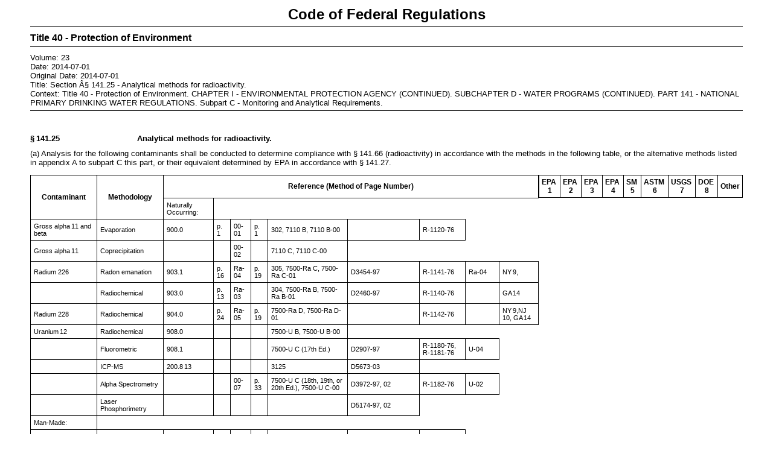

--- FILE ---
content_type: application/xml
request_url: https://www.govinfo.gov/content/pkg/CFR-2014-title40-vol23/xml/CFR-2014-title40-vol23-sec141-25.xml
body_size: 5546
content:
<?xml version="1.0"?>
<?xml-stylesheet type="text/xsl" href="cfr.xsl"?>
<CFRGRANULE xmlns:xsi="http://www.w3.org/2001/XMLSchema-instance" xsi:noNamespaceSchemaLocation="CFRMergedXML.xsd">
  <FDSYS>
    <CFRTITLE>40</CFRTITLE>
    <CFRTITLETEXT>Protection of Environment</CFRTITLETEXT>
    <VOL>23</VOL>
    <DATE>2014-07-01</DATE>
    <ORIGINALDATE>2014-07-01</ORIGINALDATE>
    <COVERONLY>false</COVERONLY>
    <TITLE>Analytical methods for radioactivity.</TITLE>
    <GRANULENUM>Â§ 141.25</GRANULENUM>
    <HEADING>Section Â§ 141.25</HEADING>
    <ANCESTORS>
      <PARENT HEADING="Title 40" SEQ="4">Protection of Environment</PARENT>
      <PARENT HEADING="CHAPTER I" SEQ="3">ENVIRONMENTAL PROTECTION AGENCY (CONTINUED)</PARENT>
      <PARENT HEADING="SUBCHAPTER D" SEQ="2">WATER PROGRAMS (CONTINUED)</PARENT>
      <PARENT HEADING="PART 141" SEQ="1">NATIONAL PRIMARY DRINKING WATER REGULATIONS</PARENT>
      <PARENT HEADING="Subpart C" SEQ="0">Monitoring and Analytical Requirements</PARENT>
    </ANCESTORS>
  </FDSYS>
  <SECTION>
    <SECTNO>§ 141.25</SECTNO>
    <SUBJECT>Analytical methods for radioactivity.</SUBJECT>

    <P>(a) Analysis for the following contaminants shall be conducted to determine compliance with § 141.66 (radioactivity) in accordance with the methods in the following table, or the alternative methods listed in appendix A to subpart C this part, or their equivalent determined by EPA in accordance with § 141.27.<PRTPAGE P="427"/>
    </P>
    <GPOTABLE CDEF="s48,r30,8,xs20,xs24,xs30,xs44,xs32,xs40,xs32,xs24" COLS="11" OPTS="L2,p6,7/8">
      <BOXHD>
        <CHED H="1">Contaminant</CHED>
        <CHED H="1">Methodology</CHED>
        <CHED H="1">Reference (Method of Page Number)</CHED>
        <CHED H="2">EPA <SU>1</SU>
        </CHED>
        <CHED H="2">EPA <SU>2</SU>
        </CHED>
        <CHED H="2">EPA <SU>3</SU>
        </CHED>
        <CHED H="2">EPA <SU>4</SU>
        </CHED>
        <CHED H="2">SM <SU>5</SU>
        </CHED>
        <CHED H="2">ASTM <SU>6</SU>
        </CHED>
        <CHED H="2">USGS <SU>7</SU>
        </CHED>
        <CHED H="2">DOE <SU>8</SU>
        </CHED>
        <CHED H="2">Other</CHED>
      </BOXHD>
      <ROW>
        <ENT I="22">Naturally Occurring:</ENT>
      </ROW>
      <ROW>
        <ENT I="03">Gross alpha <SU>11</SU> and beta</ENT>
        <ENT>Evaporation</ENT>
        <ENT>900.0</ENT>
        <ENT>p. 1</ENT>
        <ENT>00-01</ENT>
        <ENT>p. 1</ENT>
        <ENT>302, 7110 B, 7110 B-00</ENT>
        <ENT/>
        <ENT>R-1120-76</ENT>
      </ROW>
      <ROW>
        <ENT I="03">Gross alpha <SU>11</SU>
        </ENT>
        <ENT>Coprecipitation</ENT>
        <ENT/>
        <ENT/>
        <ENT>00-02</ENT>
        <ENT/>
        <ENT>7110 C, 7110 C-00</ENT>
      </ROW>
      <ROW>
        <ENT I="03">Radium 226</ENT>
        <ENT>Radon emanation</ENT>
        <ENT>903.1</ENT>
        <ENT>p. 16</ENT>
        <ENT>Ra-04</ENT>
        <ENT>p. 19</ENT>
        <ENT>305, 7500-Ra C, 7500-Ra C-01</ENT>
        <ENT>D3454-97</ENT>
        <ENT>R-1141-76</ENT>
        <ENT>Ra-04</ENT>
        <ENT>NY <SU>9</SU>,</ENT>
      </ROW>
      <ROW>
        <ENT I="22"> </ENT>
        <ENT>Radiochemical</ENT>
        <ENT>903.0</ENT>
        <ENT>p. 13</ENT>
        <ENT>Ra-03</ENT>
        <ENT/>
        <ENT>304, 7500-Ra B, 7500-Ra B-01</ENT>
        <ENT>D2460-97</ENT>
        <ENT>R-1140-76</ENT>
        <ENT/>
        <ENT>GA <SU>14</SU>
        </ENT>
      </ROW>
      <ROW>
        <ENT I="03">Radium 228</ENT>
        <ENT>Radiochemical</ENT>
        <ENT>904.0</ENT>
        <ENT>p. 24</ENT>
        <ENT>Ra-05</ENT>
        <ENT>p. 19</ENT>
        <ENT>7500-Ra D, 7500-Ra D-01</ENT>
        <ENT/>
        <ENT>R-1142-76</ENT>
        <ENT/>
        <ENT>NY <SU>9</SU>,<LI>NJ <SU>10</SU>,</LI>
          <LI>GA <SU>14</SU>
          </LI>
        </ENT>
      </ROW>
      <ROW>
        <ENT I="03">Uranium <SU>12</SU>
        </ENT>
        <ENT>Radiochemical</ENT>
        <ENT>908.0</ENT>
        <ENT/>
        <ENT/>
        <ENT/>
        <ENT>7500-U B, 7500-U B-00</ENT>
      </ROW>
      <ROW>
        <ENT I="22"> </ENT>
        <ENT>Fluorometric</ENT>
        <ENT>908.1</ENT>
        <ENT/>
        <ENT/>
        <ENT/>
        <ENT>7500-U C (17th Ed.)</ENT>
        <ENT>D2907-97</ENT>
        <ENT>R-1180-76, R-1181-76</ENT>
        <ENT>U-04</ENT>
      </ROW>
      <ROW>
        <ENT I="22"> </ENT>
        <ENT>ICP-MS</ENT>
        <ENT>200.8 <SU>13</SU>
        </ENT>
        <ENT/>
        <ENT/>
        <ENT/>
        <ENT>3125</ENT>
        <ENT>D5673-03</ENT>
      </ROW>
      <ROW>
        <ENT I="22"> </ENT>
        <ENT>Alpha Spectrometry</ENT>
        <ENT/>
        <ENT/>
        <ENT>00-07</ENT>
        <ENT>p. 33</ENT>
        <ENT>7500-U C (18th, 19th, or 20th Ed.), 7500-U C-00</ENT>
        <ENT>D3972-97, 02</ENT>
        <ENT>R-1182-76</ENT>
        <ENT>U-02</ENT>
      </ROW>
      <ROW>
        <ENT I="22"> </ENT>
        <ENT>Laser Phosphorimetry</ENT>
        <ENT/>
        <ENT/>
        <ENT/>
        <ENT/>
        <ENT/>
        <ENT>D5174-97, 02</ENT>
      </ROW>
      <ROW>
        <ENT I="22">Man-Made:</ENT>
      </ROW>
      <ROW>
        <ENT I="03">Radioactive Cesium</ENT>
        <ENT>Radiochemical</ENT>
        <ENT>901.0</ENT>
        <ENT>p. 4</ENT>
        <ENT/>
        <ENT/>
        <ENT>7500-Cs B, 7500-Cs B-00</ENT>
        <ENT>D2459-72</ENT>
        <ENT>R-1111-76</ENT>
      </ROW>
      <ROW>
        <ENT I="22"> </ENT>
        <ENT>Gamma Ray Spectrometry</ENT>
        <ENT>901.1</ENT>
        <ENT/>
        <ENT/>
        <ENT>p. 92</ENT>
        <ENT>7120, 7120-97</ENT>
        <ENT>D3649-91, 98a</ENT>
        <ENT>R-1110-76</ENT>
        <ENT>4.5.2.3</ENT>
      </ROW>
      <ROW>
        <ENT I="03">Radioactive Iodine</ENT>
        <ENT>Radiochemical</ENT>
        <ENT>902.0</ENT>
        <ENT>p. 6</ENT>
        <ENT/>
        <ENT/>
        <ENT>7500-I B, 7500-I B-00</ENT>
      </ROW>
      <ROW>
        <ENT I="22"> </ENT>
        <ENT O="xl"/>
        <ENT O="xl"/>
        <ENT>p. 9</ENT>
        <ENT/>
        <ENT/>
        <ENT>7500-I C, 7500-I C-00</ENT>
      </ROW>
      <ROW>
        <PRTPAGE P="428"/>
        <ENT I="22"> </ENT>
        <ENT O="xl"/>
        <ENT O="xl"/>
        <ENT O="xl"/>
        <ENT O="xl"/>
        <ENT O="xl"/>
        <ENT>7500-I D, 7500-I D-00</ENT>
        <ENT>D3649-91, 98a</ENT>
      </ROW>
      <ROW>
        <ENT I="22"> </ENT>
        <ENT>Gamma Ray Spectrometry</ENT>
        <ENT>901.1</ENT>
        <ENT/>
        <ENT/>
        <ENT>p. 92</ENT>
        <ENT>7120, 7120-97</ENT>
        <ENT>D4785-93, 00a</ENT>
        <ENT/>
        <ENT>4.5.2.3</ENT>
      </ROW>
      <ROW>
        <ENT I="03">Radioactive Strontium 89, 90</ENT>
        <ENT>Radiochemical</ENT>
        <ENT>905.0</ENT>
        <ENT>p. 29</ENT>
        <ENT>Sr-04</ENT>
        <ENT>p. 65</ENT>
        <ENT>303, 7500-Sr B, 7500-Sr B-01</ENT>
        <ENT/>
        <ENT>R-1160-76</ENT>
        <ENT>Sr-01, Sr-02</ENT>
      </ROW>
      <ROW>
        <ENT I="03">Tritium</ENT>
        <ENT>Liquid Scintillation</ENT>
        <ENT>906.0</ENT>
        <ENT>p. 34</ENT>
        <ENT>H-02</ENT>
        <ENT>p. 87</ENT>
        <ENT>306, 7500-<SU>3</SU> H B, 7500-<SU>3</SU> H B-00</ENT>
        <ENT>D4107-91, 98 (Reapproved 2002)</ENT>
        <ENT>R-1171-76</ENT>
      </ROW>
      <ROW>
        <ENT I="03">Gamma Emitters</ENT>
        <ENT>Gamma Ray Spectrometry</ENT>
        <ENT>901.1</ENT>
        <ENT/>
        <ENT/>
        <ENT>p. 92</ENT>
        <ENT>7120, 7120-97</ENT>
        <ENT>D3649-91, 98a</ENT>
        <ENT>R-1110-76</ENT>
        <ENT>Ga-01-R</ENT>
      </ROW>
      <ROW>
        <ENT I="22"> </ENT>
        <ENT O="xl"/>
        <ENT>902.0</ENT>
        <ENT/>
        <ENT/>
        <ENT/>
        <ENT>7500-Cs B, 7500-Cs B-00</ENT>
        <ENT>D4785-93, 00a</ENT>
      </ROW>
      <ROW>
        <ENT I="22"> </ENT>
        <ENT O="xl"/>
        <ENT>901.0</ENT>
        <ENT/>
        <ENT/>
        <ENT/>
        <ENT>7500-I B, 7500-I B-00</ENT>
      </ROW>

      <TNOTE>The procedures shall be done in accordance with the documents listed below. The incorporation by reference of documents 1 through 10 and 13 through 14 was approved by the Director of the Federal Register in accordance with 5 U.S.C. 552(a) and 1 CFR part 51. Copies of the documents may be obtained from the sources listed below. Information regarding obtaining these documents can be obtained from the Safe Drinking Water Hotline at 800-426-4791. Documents may be inspected at EPA's Drinking Water Docket, EPA West, 1301 Constitution Avenue, NW., Room 3334 , Washington, DC 20460 (Telephone: 202-566-2426); or at the National Archives and Records Administration (NARA). For information on the availability of this material at NARA, call 202-741-6030, or go to: <E T="03">http://www.archives.gov/federal_register/code_of_federal_regulations/ibr_locations.html.</E>
      </TNOTE>
      <TNOTE>
        <SU>1</SU> “Prescribed Procedures for the Measurement of Radioactivity in Drinking Water,” EPA 600/4-80-032, August 1980. Available at the U.S. Department of Commerce, National Technical Information Service (NTIS), 5285 Port Royal Road, Springfield, VA 22161 (Telephone 800-553-6847), PB 80-224744.</TNOTE>
      <TNOTE>
        <SU>2</SU> “Interim Radiochemical Methodology for Drinking Water,” EPA 600/4-75-008 (revised), March 1976. Available NTIS, ibid.</TNOTE>
      <TNOTE>
        <SU>3</SU> “Radiochemistry Procedures Manual,” EPA 520/5-84-006, December 1987. Available NTIS, ibid.</TNOTE>
      <TNOTE>
        <SU>4</SU> “Radiochemical Analytical Procedures for Analysis of Environmental Samples,” March 1979. Available at NTIS, ibid. EMSL LV 053917.</TNOTE>
      <TNOTE>

        <SU>5</SU> “Standard Methods for the Examination of Water and Wastewater,” 13th, 17th, 18th, 19th or 20th edition, 1971, 1989, 1992, 1995, 1998. Available at American Public Health Association, 1015 Fifteenth Street, NW., Washington, DC 20005. Methods 302, 303, 304, 305 and 306 are only in the 13th edition. Methods 7110B, 7500-Ra B, 7500-Ra C, 7500-Ra D, 7500-U B, 7500-Cs B, 7500-I B, 7500-I C, 7500-I D, 7500-Sr B, and 7500-<SU>3</SU>H B are in the 17th, 18th, 19th and 20th editions. Method 7110 C is in the 18th, 19th and 20th editions. Method 7500-U C Fluorometric Uranium is only in the 17th Edition, and 7500-U C Alpha spectrometry is only in the 18th, 19th and 20th editions. Method 7120 is only in the 19th and 20th editions. Method 3125 is only in the 20th edition. Methods 7110 B-00, 7110 C-00, 7500-Ra B-01, 7500-Ra C-01, 7500-Ra D-01, 7500-U B-00, 7500-U C-00, 7500-I B-00, 7500-I C-00, 7500-I D-00, 7120-97, 7500-Sr B-01, and 7500-<SU>3</SU>H B-00 are available online at <E T="03">http://www.standardmethods.org.</E> The year in which each method was approved by the Standard Methods Committee is designated by the last two digits in the method number. The methods listed are the only online versions that may be used.</TNOTE>
      <TNOTE>
        <SU>6</SU> <E T="03">Annual Book of ASTM Standards,</E> Vol. 11.01 and 11.02, 2002; ASTM International; any year containing the cited version of the method may be used. Copies of these two volumes and the 2003 version of D 5673-03 may be obtained from ASTM International, 100 Barr Harbor Drive, P.O. Box C700, West Conshohocken, PA 19428-2959.</TNOTE>
      <TNOTE>

        <SU>7</SU> “Methods for Determination of Radioactive Substances in Water and Fluvial Sediments,” Chapter A5 in Book 5 of <E T="03">Techniques of Water-Resources Investigations of the United States Geological Survey,</E> 1977. Available at U.S. Geological Survey (USGS) Information Services, Box 25286, Federal Center, Denver, CO 80225-0425.</TNOTE>
      <TNOTE>

        <SU>8</SU> “EML Procedures Manual,” 28th (1997) or 27th (1990) Editions, Volumes 1 and 2; either edition may be used. In the 27th Edition Method Ra-04 is listed as Ra-05 and Method Ga-01-R is listed as Sect. 4.5.2.3. Available at the Environmental Measurements Laboratory, U.S. Department of Energy (DOE), 376 Hudson Street, New York, NY 10014-3621.<PRTPAGE P="429"/>
      </TNOTE>
      <TNOTE>
        <SU>9</SU> “Determination of Ra-226 and Ra-228 (Ra-02),” January 1980, Revised June 1982. Available at Radiological Sciences Institute for Laboratories and Research, New York State Department of Health, Empire State Plaza, Albany, NY 12201.</TNOTE>
      <TNOTE>
        <SU>10</SU> “Determination of Radium 228 in Drinking Water,” August 1980. Available at State of New Jersey, Department of Environmental Protection, Division of Environmental Quality, Bureau of Radiation and Inorganic Analytical Services, 9 Ewing Street, Trenton, NJ 08625.</TNOTE>
      <TNOTE>
        <SU>11</SU> Natural uranium and thorium-230 are approved as gross alpha calibration standards for gross alpha with co-precipitation and evaporation methods; americium-241 is approved with co-precipitation methods.</TNOTE>
      <TNOTE>
        <SU>12</SU> If uranium (U) is determined by mass, a 0.67 pCi/μg of uranium conversion factor must be used. This conversion factor is based on the 1:1 activity ratio of U-234 and U-238 that is characteristic of naturally occurring uranium.</TNOTE>
      <TNOTE>
        <SU>13</SU> “Determination of Trace Elements in Waters and Wastes by Inductively Coupled Plasma-Mass Spectrometry,” Revision 5.4, which is published in “Methods for the Determination of Metals in Environmental Samples—Supplement I,” ' EPA 600-R-94-111, May 1994. Available at NTIS, PB 95-125472.</TNOTE>
      <TNOTE>
        <SU>14</SU> “The Determination of Radium-226 and Radium-228 in Drinking Water by Gamma-ray Spectrometry Using HPGE or Ge(Li) Detectors,” Revision 1.2, December 2004. Available from the Environmental Resources Center, Georgia Institute of Technology, 620 Cherry Street, Atlanta, GA 30332-0335, USA, Telephone: 404-894-3776. This method may be used to analyze for radium-226 and radium-228 in samples collected after January 1, 2005 to satisfy the radium-226 and radium-228 monitoring requirements specified at 40 CFR 141.26.</TNOTE>
    </GPOTABLE>
    <PRTPAGE P="430"/>
    <P>(b) When the identification and measurement of radionuclides other than those listed in paragraph (a) of this section is required, the following references are to be used, except in cases where alternative methods have been approved in accordance with § 141.27.</P>
    <P>(1) <E T="03">Procedures for Radiochemical Analysis of Nuclear Reactor Aqueous Solutions,</E> H. L. Krieger and S. Gold, EPA-R4-73-014. USEPA, Cincinnati, Ohio, May 1973.</P>
    <P>(2) <E T="03">HASL Procedure Manual,</E> Edited by John H. Harley. HASL 300, ERDA Health and Safety Laboratory, New York, NY., 1973.</P>
    <P>(c) For the purpose of monitoring radioactivity concentrations in drinking water, the required sensitivity of the radioanalysis is defined in terms of a detection limit. The detection limit shall be that concentration which can be counted with a precision of plus or minus 100 percent at the 95 percent confidence level (1.96σ where σ is the standard deviation of the net counting rate of the sample).</P>
    <P>(1) To determine compliance with § 141.66(b), (c), and (e) the detection limit shall not exceed the concentrations in Table B to this paragraph.</P>
    <GPOTABLE CDEF="s25,xs40" COLS="2" OPTS="L2">
      <TTITLE>Table B—Detection Limits for Gross Alpha Particle Activity, Radium 226, Radium 228, and Uranium</TTITLE>
      <BOXHD>
        <CHED H="1">Contaminant</CHED>
        <CHED H="1">Detection<LI>limit</LI>
        </CHED>
      </BOXHD>
      <ROW>
        <ENT I="01">Gross alpha particle activity</ENT>
        <ENT>3 pCi/L.</ENT>
      </ROW>
      <ROW>
        <ENT I="01">Radium 226</ENT>
        <ENT>1 pCi/L.</ENT>
      </ROW>
      <ROW>
        <ENT I="01">Radium 228</ENT>
        <ENT>1 pCi/L.</ENT>
      </ROW>
      <ROW>
        <ENT I="01">Uranium</ENT>
        <ENT>1 µg/L</ENT>
      </ROW>
    </GPOTABLE>
    <P>(2) To determine compliance with § 141.66(d) the detection limits shall not exceed the concentrations listed in Table C to this paragraph.</P>
    <GPOTABLE CDEF="s50,r50" COLS="2" OPTS="L2">
      <TTITLE>Table C—Detection Limits for Man-made Beta Particle and Photon Emitters</TTITLE>
      <BOXHD>
        <CHED H="1">Radionuclide</CHED>
        <CHED H="1">Detection limit</CHED>
      </BOXHD>
      <ROW>
        <ENT I="01">Tritium</ENT>
        <ENT>1,000 pCi/1.</ENT>
      </ROW>
      <ROW>
        <ENT I="01">Strontium-89</ENT>
        <ENT>10 pCi/1.</ENT>
      </ROW>
      <ROW>
        <ENT I="01">Strontium-90</ENT>
        <ENT>2 pCi/1.</ENT>
      </ROW>
      <ROW>
        <ENT I="01">Iodine-131</ENT>
        <ENT>1 pCi/1.</ENT>
      </ROW>
      <ROW>
        <ENT I="01">Cesium-134</ENT>
        <ENT>10 pCi/1.</ENT>
      </ROW>
      <ROW>
        <ENT I="01">Gross beta</ENT>
        <ENT>4 pCi/1.</ENT>
      </ROW>
      <ROW>
        <ENT I="01">Other radionuclides</ENT>
        <ENT>
          <FR>1/10</FR> of the applicable limit.</ENT>
      </ROW>
    </GPOTABLE>
    <P>(d) To judge compliance with the maximum contaminant levels listed in § 141.66, averages of data shall be used and shall be rounded to the same number of significant figures as the maximum contaminant level for the substance in question.</P>
    <P>(e) The State has the authority to determine compliance or initiate enforcement action based upon analytical results or other information compiled by their sanctioned representatives and agencies.</P>
    <CITA>[41 FR 28404, July 9, 1976, as amended at 45 FR 57345, Aug. 27, 1980; 62 FR 10173, Mar. 5, 1997; 65 FR 76745, Dec. 7, 2000; 67 FR 65250, Oct. 23, 2002; 69 FR 38855, June 29, 2004; 69 FR 52180, Aug. 25, 2004; 72 FR 11245, Mar. 12, 2007; 74 FR 30958, June 29, 2009]</CITA>
  </SECTION>
</CFRGRANULE>
